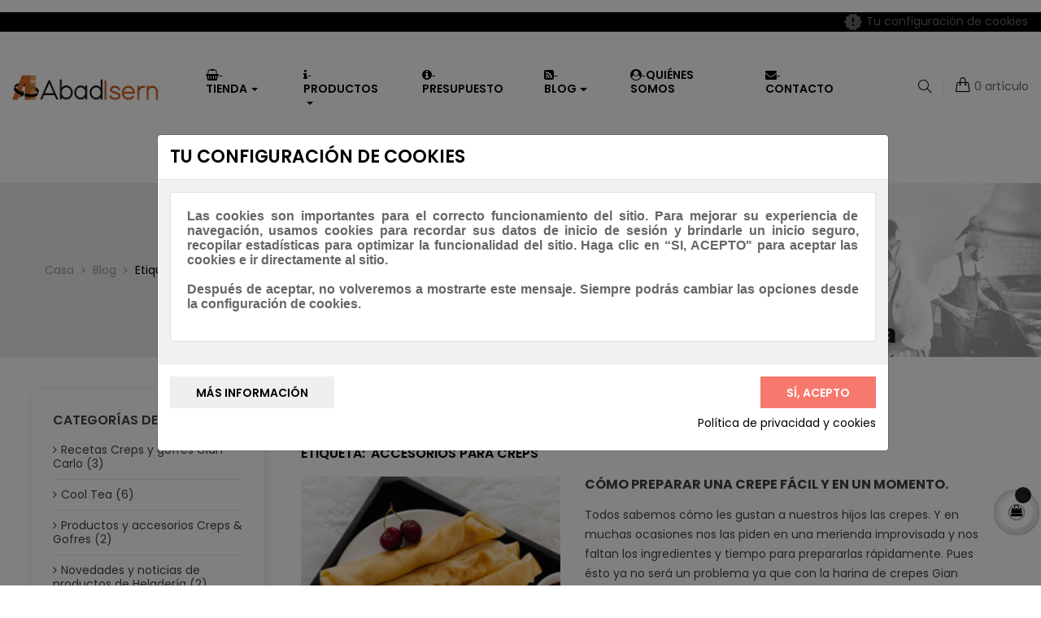

--- FILE ---
content_type: text/html; charset=utf-8
request_url: https://abadisern.com/blog/tag/accesorios+para+creps
body_size: 16509
content:
<!doctype html>
<html lang="es"  class="default" >

  <head>
    
      
  <meta charset="utf-8">


  <meta http-equiv="x-ua-compatible" content="ie=edge">



  <title>Etiqueta: &quot;accesorios+para+creps&quot;</title>
  <meta name="description" content="">
  <meta name="keywords" content="">
      
                  <link rel="alternate" href="https://abadisern.com/module/ybc_blog/blog?tag=accesorios%2Bpara%2Bcreps" hreflang="es">
        



  <meta name="viewport" content="width=device-width, initial-scale=1">



  <link rel="icon" type="image/vnd.microsoft.icon" href="/img/favicon.ico?1559041963">
  <link rel="shortcut icon" type="image/x-icon" href="/img/favicon.ico?1559041963">


  

    <link rel="stylesheet" href="https://abadisern.com/themes/leo_oreo/assets/cache/theme-4d7b0077.css" type="text/css" media="all">



    


  

  <script type="text/javascript">
        var C_P_CMS = false;
        var C_P_COOKIE_VALUE = false;
        var C_P_DEFAULT_VALUE = "1";
        var C_P_VERSION = "1.7";
        var LEO_COOKIE_THEME = "LEO_OREO_PANEL_CONFIG";
        var add_cart_error = "An error occurred while processing your request. Please try again";
        var ajaxsearch = "1";
        var buttoncompare_title_add = "Comparar";
        var buttoncompare_title_remove = "Eliminar de comparaci\u00f3n";
        var buttonwishlist_title_add = "Lista de deseos";
        var buttonwishlist_title_remove = "Sacar de la WishList";
        var cancel_rating_txt = "Cancel Rating";
        var comparator_max_item = 3;
        var compared_products = [];
        var disable_review_form_txt = "No existe un criterio para opinar de este producto o este lenguaje";
        var enable_dropdown_defaultcart = 1;
        var enable_flycart_effect = 1;
        var enable_notification = 1;
        var height_cart_item = "133";
        var isLogged = false;
        var leo_push = 0;
        var leo_search_url = "https:\/\/abadisern.com\/module\/leoproductsearch\/productsearch";
        var leo_token = "19646990392ff6fc5d7a9a6260d04397";
        var lf_is_gen_rtl = false;
        var lps_show_product_img = "1";
        var lps_show_product_price = "1";
        var lql_ajax_url = "https:\/\/abadisern.com\/module\/leoquicklogin\/leocustomer";
        var lql_is_gen_rtl = false;
        var lql_module_dir = "\/modules\/leoquicklogin\/";
        var lql_myaccount_url = "https:\/\/abadisern.com\/mi-cuenta";
        var lql_redirect = "";
        var number_cartitem_display = 3;
        var numpro_display = "100";
        var prestashop = {"cart":{"products":[],"totals":{"total":{"type":"total","label":"Total","amount":0,"value":"0,00\u00a0\u20ac"},"total_including_tax":{"type":"total","label":"Total (impuestos incl.)","amount":0,"value":"0,00\u00a0\u20ac"},"total_excluding_tax":{"type":"total","label":"Total (impuestos excl.)","amount":0,"value":"0,00\u00a0\u20ac"}},"subtotals":{"products":{"type":"products","label":"Subtotal","amount":0,"value":"0,00\u00a0\u20ac"},"discounts":null,"shipping":{"type":"shipping","label":"Transporte","amount":0,"value":"Gratis"},"tax":null},"products_count":0,"summary_string":"0 art\u00edculos","vouchers":{"allowed":1,"added":[]},"discounts":[{"id_cart_rule":"1","id_customer":"0","date_from":"2019-06-20 10:00:00","date_to":"2030-12-31 23:59:00","description":"GRATIS 1 KG DE HARINA DE CREPES POR LA COMPRA DE UNA CREPERA DOM\u00c9STICA","quantity":"999999996","quantity_per_user":"100","priority":"1","partial_use":"1","code":"","minimum_amount":"0.00","minimum_amount_tax":"0","minimum_amount_currency":"1","minimum_amount_shipping":"0","country_restriction":"0","carrier_restriction":"0","group_restriction":"0","cart_rule_restriction":"0","product_restriction":"1","shop_restriction":"0","free_shipping":"0","reduction_percent":"0.00","reduction_amount":"0.00","reduction_tax":"0","reduction_currency":"1","reduction_product":"0","reduction_exclude_special":"0","gift_product":"67","gift_product_attribute":"0","highlight":"1","active":"1","date_add":"2019-06-20 10:42:49","date_upd":"2025-01-20 18:55:07","id_lang":"1","name":"PROMOCI\u00d3N CREPERA DOM\u00c9STICA","quantity_for_user":100},{"id_cart_rule":"2","id_customer":"0","date_from":"2019-06-20 10:00:00","date_to":"2030-12-31 23:59:00","description":"GRATIS 1 KG DE HARINA DE CREPES POR LA COMPRA DE UNA CREPERA PROFESIONAL","quantity":"999999998","quantity_per_user":"100","priority":"1","partial_use":"1","code":"","minimum_amount":"0.00","minimum_amount_tax":"0","minimum_amount_currency":"1","minimum_amount_shipping":"0","country_restriction":"0","carrier_restriction":"0","group_restriction":"0","cart_rule_restriction":"0","product_restriction":"1","shop_restriction":"0","free_shipping":"0","reduction_percent":"0.00","reduction_amount":"0.00","reduction_tax":"0","reduction_currency":"1","reduction_product":"0","reduction_exclude_special":"0","gift_product":"67","gift_product_attribute":"0","highlight":"1","active":"1","date_add":"2019-06-20 10:45:35","date_upd":"2021-11-08 23:27:20","id_lang":"1","name":"PROMOCI\u00d3N CREPERA PROFESIONAL","quantity_for_user":100},{"id_cart_rule":"3","id_customer":"0","date_from":"2019-06-20 12:00:00","date_to":"2030-12-31 21:56:00","description":"","quantity":"999999998","quantity_per_user":"100","priority":"1","partial_use":"1","code":"","minimum_amount":"0.00","minimum_amount_tax":"0","minimum_amount_currency":"1","minimum_amount_shipping":"0","country_restriction":"0","carrier_restriction":"0","group_restriction":"0","cart_rule_restriction":"0","product_restriction":"1","shop_restriction":"0","free_shipping":"0","reduction_percent":"0.00","reduction_amount":"0.00","reduction_tax":"0","reduction_currency":"1","reduction_product":"0","reduction_exclude_special":"0","gift_product":"120","gift_product_attribute":"0","highlight":"1","active":"1","date_add":"2019-06-20 12:51:04","date_upd":"2022-10-06 14:53:20","id_lang":"1","name":"PROMOCI\u00d3N CAJA M\u00c1STER GOFRES","quantity_for_user":100},{"id_cart_rule":"4","id_customer":"0","date_from":"2019-06-20 13:00:00","date_to":"2030-12-31 21:57:00","description":"GRATIS 1 KG DE HARINA DE GOFRES POR LA COMPRA DE UNA GOFRERA DOM\u00c9STICA","quantity":"999999999","quantity_per_user":"100","priority":"1","partial_use":"1","code":"","minimum_amount":"0.00","minimum_amount_tax":"0","minimum_amount_currency":"1","minimum_amount_shipping":"0","country_restriction":"0","carrier_restriction":"0","group_restriction":"0","cart_rule_restriction":"0","product_restriction":"1","shop_restriction":"0","free_shipping":"0","reduction_percent":"0.00","reduction_amount":"0.00","reduction_tax":"0","reduction_currency":"1","reduction_product":"0","reduction_exclude_special":"0","gift_product":"47","gift_product_attribute":"0","highlight":"1","active":"1","date_add":"2019-06-20 13:41:31","date_upd":"2021-02-16 16:06:32","id_lang":"1","name":"PROMOCI\u00d3N GOFRERA DOM\u00c9STICA","quantity_for_user":100},{"id_cart_rule":"5","id_customer":"0","date_from":"2019-06-20 13:00:00","date_to":"2030-12-31 23:57:00","description":"GRATIS 1 KG DE HARINA DE GOFRES POR LA COMPRA DE UNA GOFRERA DOM\u00c9STICA","quantity":"999999998","quantity_per_user":"100","priority":"1","partial_use":"1","code":"","minimum_amount":"0.00","minimum_amount_tax":"0","minimum_amount_currency":"1","minimum_amount_shipping":"0","country_restriction":"0","carrier_restriction":"0","group_restriction":"0","cart_rule_restriction":"0","product_restriction":"1","shop_restriction":"0","free_shipping":"0","reduction_percent":"0.00","reduction_amount":"0.00","reduction_tax":"0","reduction_currency":"1","reduction_product":"0","reduction_exclude_special":"0","gift_product":"47","gift_product_attribute":"0","highlight":"1","active":"1","date_add":"2019-06-20 13:43:04","date_upd":"2021-11-19 19:06:34","id_lang":"1","name":"PROMOCI\u00d3N GOFRERA PROFESIONAL","quantity_for_user":100}],"minimalPurchase":0,"minimalPurchaseRequired":""},"currency":{"name":"euro","iso_code":"EUR","iso_code_num":"978","sign":"\u20ac"},"customer":{"lastname":null,"firstname":null,"email":null,"birthday":null,"newsletter":null,"newsletter_date_add":null,"optin":null,"website":null,"company":null,"siret":null,"ape":null,"is_logged":false,"gender":{"type":null,"name":null},"addresses":[]},"language":{"name":"Espa\u00f1ol (Spanish)","iso_code":"es","locale":"es-ES","language_code":"es","is_rtl":"0","date_format_lite":"d\/m\/Y","date_format_full":"d\/m\/Y H:i:s","id":1},"page":{"title":"","canonical":null,"meta":{"title":"Distribucions Abad Isern","description":"","keywords":"","robots":"index"},"page_name":"module-ybc_blog-blog","body_classes":{"lang-es":true,"lang-rtl":false,"country-ES":true,"currency-EUR":true,"layout-full-width":true,"page-":true,"tax-display-enabled":true},"admin_notifications":[]},"shop":{"name":"Distribucions Abad Isern","logo":"\/img\/distribucions-abad-isern-logo-1558785517.jpg","stores_icon":"\/img\/logo_stores.png","favicon":"\/img\/favicon.ico"},"urls":{"base_url":"https:\/\/abadisern.com\/","current_url":"https:\/\/abadisern.com\/blog\/tag\/accesorios+para+creps","shop_domain_url":"https:\/\/abadisern.com","img_ps_url":"https:\/\/abadisern.com\/img\/","img_cat_url":"https:\/\/abadisern.com\/img\/c\/","img_lang_url":"https:\/\/abadisern.com\/img\/l\/","img_prod_url":"https:\/\/abadisern.com\/img\/p\/","img_manu_url":"https:\/\/abadisern.com\/img\/m\/","img_sup_url":"https:\/\/abadisern.com\/img\/su\/","img_ship_url":"https:\/\/abadisern.com\/img\/s\/","img_store_url":"https:\/\/abadisern.com\/img\/st\/","img_col_url":"https:\/\/abadisern.com\/img\/co\/","img_url":"https:\/\/abadisern.com\/themes\/leo_oreo\/assets\/img\/","css_url":"https:\/\/abadisern.com\/themes\/leo_oreo\/assets\/css\/","js_url":"https:\/\/abadisern.com\/themes\/leo_oreo\/assets\/js\/","pic_url":"https:\/\/abadisern.com\/upload\/","pages":{"address":"https:\/\/abadisern.com\/direccion","addresses":"https:\/\/abadisern.com\/direcciones","authentication":"https:\/\/abadisern.com\/iniciar-sesion","cart":"https:\/\/abadisern.com\/carrito","category":"https:\/\/abadisern.com\/index.php?controller=category","cms":"https:\/\/abadisern.com\/index.php?controller=cms","contact":"https:\/\/abadisern.com\/contactenos","discount":"https:\/\/abadisern.com\/descuento","guest_tracking":"https:\/\/abadisern.com\/seguimiento-pedido-invitado","history":"https:\/\/abadisern.com\/historial-compra","identity":"https:\/\/abadisern.com\/datos-personales","index":"https:\/\/abadisern.com\/","my_account":"https:\/\/abadisern.com\/mi-cuenta","order_confirmation":"https:\/\/abadisern.com\/confirmacion-pedido","order_detail":"https:\/\/abadisern.com\/index.php?controller=order-detail","order_follow":"https:\/\/abadisern.com\/seguimiento-pedido","order":"https:\/\/abadisern.com\/pedido","order_return":"https:\/\/abadisern.com\/index.php?controller=order-return","order_slip":"https:\/\/abadisern.com\/facturas-abono","pagenotfound":"https:\/\/abadisern.com\/pagina-no-encontrada","password":"https:\/\/abadisern.com\/recuperar-contrase\u00f1a","pdf_invoice":"https:\/\/abadisern.com\/index.php?controller=pdf-invoice","pdf_order_return":"https:\/\/abadisern.com\/index.php?controller=pdf-order-return","pdf_order_slip":"https:\/\/abadisern.com\/index.php?controller=pdf-order-slip","prices_drop":"https:\/\/abadisern.com\/productos-rebajados","product":"https:\/\/abadisern.com\/index.php?controller=product","search":"https:\/\/abadisern.com\/busqueda","sitemap":"https:\/\/abadisern.com\/mapa del sitio","stores":"https:\/\/abadisern.com\/tiendas","supplier":"https:\/\/abadisern.com\/proveedor","register":"https:\/\/abadisern.com\/iniciar-sesion?create_account=1","order_login":"https:\/\/abadisern.com\/pedido?login=1"},"alternative_langs":{"es":"https:\/\/abadisern.com\/module\/ybc_blog\/blog?tag=accesorios%2Bpara%2Bcreps"},"theme_assets":"\/themes\/leo_oreo\/assets\/","actions":{"logout":"https:\/\/abadisern.com\/?mylogout="},"no_picture_image":{"bySize":{"small_default":{"url":"https:\/\/abadisern.com\/img\/p\/es-default-small_default.jpg","width":80,"height":85},"cart_default":{"url":"https:\/\/abadisern.com\/img\/p\/es-default-cart_default.jpg","width":100,"height":107},"home_default":{"url":"https:\/\/abadisern.com\/img\/p\/es-default-home_default.jpg","width":480,"height":512},"medium_default":{"url":"https:\/\/abadisern.com\/img\/p\/es-default-medium_default.jpg","width":800,"height":853},"large_default":{"url":"https:\/\/abadisern.com\/img\/p\/es-default-large_default.jpg","width":1000,"height":1067}},"small":{"url":"https:\/\/abadisern.com\/img\/p\/es-default-small_default.jpg","width":80,"height":85},"medium":{"url":"https:\/\/abadisern.com\/img\/p\/es-default-home_default.jpg","width":480,"height":512},"large":{"url":"https:\/\/abadisern.com\/img\/p\/es-default-large_default.jpg","width":1000,"height":1067},"legend":""}},"configuration":{"display_taxes_label":true,"is_catalog":false,"show_prices":true,"opt_in":{"partner":false},"quantity_discount":{"type":"discount","label":"Descuento"},"voucher_enabled":1,"return_enabled":1},"field_required":[],"breadcrumb":{"links":[{"title":"Tienda","url":"https:\/\/abadisern.com\/"}],"count":1},"link":{"protocol_link":"https:\/\/","protocol_content":"https:\/\/"},"time":1769383790,"static_token":"19646990392ff6fc5d7a9a6260d04397","token":"26175dd0b0f064afbb078c9e96289f19"};
        var productcompare_add = "El producto ha sido a\u00f1adido a la lista de comparaci\u00f3n";
        var productcompare_add_error = "An error occurred while adding. Please try again";
        var productcompare_max_item = "No se puede agregar m\u00e1s de 3 producto a la comparaci\u00f3n de productos";
        var productcompare_remove = "El producto se ha eliminado correctamente de la lista de comparaci\u00f3n";
        var productcompare_remove_error = "An error occurred while removing. Please try again";
        var productcompare_url = "https:\/\/abadisern.com\/module\/leofeature\/productscompare";
        var productcompare_viewlistcompare = "Ver la lista de comparaci\u00f3n";
        var psemailsubscription_subscription = "https:\/\/abadisern.com\/module\/ps_emailsubscription\/subscription";
        var psr_icon_color = "#F19D76";
        var review_error = "An error occurred while processing your request. Please try again";
        var show_popup = 0;
        var txt_not_found = "No products found";
        var type_dropdown_defaultcart = "dropdown";
        var type_flycart_effect = "fade";
        var width_cart_item = "255";
        var wishlist_add = "El producto ha sido a\u00f1adido a su lista de deseos";
        var wishlist_cancel_txt = "Cancelar";
        var wishlist_confirm_del_txt = "Eliminar el elemento seleccionado?";
        var wishlist_del_default_txt = "No se puede eliminar por defecto deseos";
        var wishlist_email_txt = "Email";
        var wishlist_loggin_required = "Tienes que iniciar sesi\u00f3n para poder gestionar su lista de deseos";
        var wishlist_ok_txt = "De acuerdo";
        var wishlist_quantity_required = "Debe introducir una cantidad";
        var wishlist_remove = "El producto se retir\u00f3 con \u00e9xito de su Lista de deseos";
        var wishlist_reset_txt = "Reiniciar";
        var wishlist_send_txt = "Enviar";
        var wishlist_send_wishlist_txt = "Enviar lista de deseos";
        var wishlist_url = "https:\/\/abadisern.com\/module\/leofeature\/mywishlist";
        var wishlist_viewwishlist = "Ver su lista de deseos";
      </script>
<script type="text/javascript">
	var choosefile_text = "Elija el archivo";
	var turnoff_popup_text = "No mostrar este popup de nuevo";
	
	var size_item_quickview = 113;
	var style_scroll_quickview = 'vertical';
	
	var size_item_page = 113;
	var style_scroll_page = 'horizontal';
	
	var size_item_quickview_attr = 113;	
	var style_scroll_quickview_attr = 'vertical';
	
	var size_item_popup = 113;
	var style_scroll_popup = 'vertical';
</script>


  <script type="text/javascript">
	
	var FancyboxI18nClose = "Cerca";
	var FancyboxI18nNext = "Siguiente";
	var FancyboxI18nPrev = "Anterior";
	var current_link = "http://abadisern.com/";		
	var currentURL = window.location;
	currentURL = String(currentURL);
	currentURL = currentURL.replace("https://","").replace("http://","").replace("www.","").replace( /#\w*/, "" );
	current_link = current_link.replace("https://","").replace("http://","").replace("www.","");
	var text_warning_select_txt = "Por favor seleccione uno de quitar?";
	var text_confirm_remove_txt = "¿Seguro para eliminar fila de pie?";
	var close_bt_txt = "Cerca";
	var list_menu = [];
	var list_menu_tmp = {};
	var list_tab = [];
	var isHomeMenu = 0;
	
</script><script>
    // <![CDATA[
        // ]]>
</script>
<link href="//netdna.bootstrapcdn.com/font-awesome/4.7.0/css/font-awesome.min.css" rel="stylesheet" type="text/css"/><!-- @file modules\appagebuilder\views\templates\hook\header -->

<script>
    /**
     * List functions will run when document.ready()
     */
    var ap_list_functions = [];
    /**
     * List functions will run when window.load()
     */
    var ap_list_functions_loaded = [];

    /**
     * List functions will run when document.ready() for theme
     */
    
    var products_list_functions = [];
</script>


<script type='text/javascript'>
    var leoOption = {
        category_qty:0,
        product_list_image:0,
        product_one_img:1,
        productCdown: 1,
        productColor: 0,
        homeWidth: 480,
        homeheight: 512,
	}

    ap_list_functions.push(function(){
        if (typeof $.LeoCustomAjax !== "undefined" && $.isFunction($.LeoCustomAjax)) {
            var leoCustomAjax = new $.LeoCustomAjax();
            leoCustomAjax.processAjax();
        }
    });
</script>
   
<script type="text/javascript">
var unlike_text ="No como esta entrada de blog";
var like_text ="Gusta esta entrada de blog";
var baseAdminDir ='//';
var ybc_blog_product_category ='0';
var ybc_blog_polls_g_recaptcha = false;
</script>
<link href="https://abadisern.com/blog/tag/accesorios+para+creps" rel="canonical" />
    <style>.ybc-blog-post-footer .read_more:hover,
.blog-managament-information button[type="submit"]:hover,
.ybc-blog-tag-a:hover,
#form_blog .btn.edit_view_post:hover,
.form_reply_comment input[type="submit"]:hover,
.form_reply input.btn.btn-primary.btn-default[name="addReplyComment"]:hover,
.form-polls-body button[name="polls_cancel"]:hover,
.form-polls-body button:hover
{
    background:#E39D60;
    border-color:#E39D60;
}
.ybc-blog-like-span.active, .be-tag-block .be-tags a, .be-tag-block .be-tags,
.ybc-blog-related-posts-meta-categories > a,
.view_post,
.comment-content h4.comment_name span,
.ybc_block_categories .active > a,
.comment-content .post_title span a,
.blog-managament-information .help-block a,
.ybc-blog-comment-info .post-author .ybc_title_block {
  color:#D66C29;
}
.ybc-block-comment-reply:hover,
.ybc_title_block:hover,
.read_more:hover,
.form_reply input.btn.btn-primary.btn-default[name="addReplyComment"] + .btn.btn-default:hover,
.comment-content .post_title span a:hover,
.list_category_item .sub_category li a:hover,
.ybc_block_categories .active > a:hover,
.ybc-blog-comment-info .post-author .ybc_title_block:hover,
.blog-managament-information .help-block a:hover,
#form_blog a.ybc_button_backtolist:hover{
    color: #E39D60;
}
.ybc-blog-thumbnail-list.carousel .ybc-blog-thumbnail-item.slick-current:before,
.ybc-blog-slider.carousel .slick-dots .slick-active button{
    border-color: #D66C29;
}
.ybc-blog-form-comment .blog-submit .button,
.blog-managament-information button[type="submit"],
.ybc-blog-slider.carousel .slick-dots .slick-active button,
.blog_view_all, .view_all_link,
.blog_view_all_button a,
.form-polls-body button,
.form_reply input.btn.btn-primary.btn-default[name="addReplyComment"],
.add_new_post_blog a,
#form_blog button[type="submit"],
#form_blog .btn.edit_view_post,
.form_reply_comment input[type="submit"],
.ets_blog_loading .squaresWaveG
{
  background:#D66C29; 
}

.ybc-blog-form-comment .blog-submit .button:hover,
.blog_view_all:hover, .view_all_link:hover,
.blog_view_all_button a:hover,
.add_new_post_blog a:hover,
#form_blog button[type='submit']:hover
{
  background:#E39D60; 
}
.ybc_blog_ltr_mode a:hover, 
.ybc-blog-wrapper-detail a:hover,
.ybc-blog-like-span:hover, 
.blog-main-page a:hover,
.ybc_button_backtolist:hover,
.ybc-block-comment-report:hover{
    color: #E39D60;
}
.nivo-caption {
     background:#D66C29; 
     opacity:0.6;
}

.form-polls-body button,
.form_reply_comment input[type="submit"]{
    border: 1px solid #D66C29;
}

@keyframes bounce_squaresWaveG {
    0% {
        background-color: #D66C29;
    }

    100% {
        background-color: rgb(255, 255, 255);
    }
}

@-o-keyframes bounce_squaresWaveG {
    0% {
        background-color: #D66C29;
    }

    100% {
        background-color: rgb(255, 255, 255);
    }
}

@-ms-keyframes bounce_squaresWaveG {
    0% {
        background-color: #D66C29;
    }

    100% {
        background-color: rgb(255, 255, 255);
    }
}

@-webkit-keyframes bounce_squaresWaveG {
    0% {
        background-color: #D66C29;
    }

    100% {
        background-color: rgb(255, 255, 255);
    }
}

@-moz-keyframes bounce_squaresWaveG {
    0% {
        background-color: #D66C29;
    }

    100% {
        background-color: rgb(255, 255, 255);
    }
}</style>
 




    
  </head>

  <body id="ybc_blog_page" class="lang-es country-es ybc-blog fullwidth">

    
      
    

    <main id="page">
      
              
      <header id="header">
        <div class="header-container">
          
            
  <div class="header-banner">
            <div class="inner"></div>
      </div>



  <nav class="header-nav">
    <div class="topnav">
              <div class="inner"></div>
          </div>
    <div class="bottomnav">
              <div class="inner"><style>
    #cookie-link {
        margin: .9375rem 1rem 0;
        text-align: right;
        white-space: nowrap;
    }
</style>

<div id="cookie-link">
    <a style="cursor:pointer" onclick="cookieGdpr.displayModalAdvanced(false); return false;" title="Tu configuración de cookies" rel="nofollow">
        <i class="material-icons new_releases">new_releases</i>
        <span class="hidden-sm-down">Tu configuración de cookies</span>
    </a>
</div>
</div>
          </div>
  </nav>



  <div class="header-top">
          <div class="inner"><!-- @file modules\appagebuilder\views\templates\hook\ApRow -->
<div class="wrapper"      >
	 <div class="container-full">
    <div        class="row headertop-flex ApRow  has-bg bg-boxed"
	        data-bg=" no-repeat"                style="background: no-repeat;"        >
                                            <!-- @file modules\appagebuilder\views\templates\hook\ApColumn -->
<div    class="col-xl-2 col-lg-2-4 col-md-12 col-sm-12 col-xs-12 col-sp-12  ApColumn "
	    >
                    <!-- @file modules\appagebuilder\views\templates\hook\ApGenCode -->

	<div class="header_logo text-lg-left text-xs-center"><a href="https://abadisern.com/"><img class="logo img-fluid" src="/img/distribucions-abad-isern-logo-1558785517.jpg" alt="Distribucions Abad Isern"></a></div>

    </div><!-- @file modules\appagebuilder\views\templates\hook\ApColumn -->
<div    class="col-xl-8 col-lg-7-2 col-md-4 col-sm-4 col-xs-4 col-sp-5 center-headertop ApColumn "
	    >
                    <!-- @file modules\appagebuilder\views\templates\hook\ApSlideShow -->
<div id="memgamenu-form_4468461004029763" class="ApMegamenu">
				<nav data-megamenu-id="4468461004029763" class="leo-megamenu cavas_menu navbar navbar-default enable-canvas " role="navigation">
			<!-- Brand and toggle get grouped for better mobile display -->
			<div class="navbar-header">
				<button type="button" class="navbar-toggler hidden-lg-up" data-toggle="collapse" data-target=".megamenu-off-canvas-4468461004029763">
					<span class="sr-only">Navegación de palanca</span>
					&#9776;
					<!--
					<span class="icon-bar"></span>
					<span class="icon-bar"></span>
					<span class="icon-bar"></span>
					-->
				</button>
			</div>
			<!-- Collect the nav links, forms, and other content for toggling -->
						<div class="leo-top-menu collapse navbar-toggleable-md megamenu-off-canvas megamenu-off-canvas-4468461004029763"><ul class="nav navbar-nav megamenu horizontal"><li class="nav-item parent dropdown    " ><a class="nav-link dropdown-toggle has-category" data-toggle="dropdown" href="https://abadisern.com/tienda/" target="_self"><span class="hasicon menu-icon-class"><i class="fa fa-shopping-basket">-</i><span class="menu-title">Tienda</span></span></a><b class="caret"></b><div class="dropdown-menu level1"  ><div class="dropdown-menu-inner"><div class="row"><div class="col-sm-12 mega-col" data-colwidth="12" data-type="menu" ><div class="inner"><ul><li class="nav-item   " ><a class="nav-link" href="https://abadisern.com/cool-tea-tienda/" target="_self"><span class="hasicon menu-icon-class"><i class="fa fa-shopping-basket"></i><span class="menu-title">COOL TEA</span></span></a></li><li class="nav-item   mega-group" ><a class="nav-link" href="https://abadisern.com/creps-gofres/" target="_self"><span class="hasicon menu-icon-class"><i class="fa fa-circle"></i><span class="menu-title">CREPS & GOFRES</span></span></a></li><li class="nav-item   " ><a class="nav-link" href="https://abadisern.com/helados/" target="_self"><span class="hasicon menu-icon-class"><i class="fa fa-circle"></i><span class="menu-title">HELADOS</span></span></a></li><li class="nav-item   " ><a class="nav-link" href="https://abadisern.com/pulpa-tropical/" target="_self"><span class="hasicon menu-icon-class"><i class="fa fa-circle"></i><span class="menu-title">PULPA TROPICAL</span></span></a></li><li class="nav-item   " ><a class="nav-link" href="https://abadisern.com/maquinaria/" target="_self"><span class="hasicon menu-icon-class"><i class="fa fa-circle"></i><span class="menu-title">MAQUINARIA</span></span></a></li><li class="nav-item   " ><a class="nav-link" href="https://abadisern.com/mobiliario/" target="_self"><span class="hasicon menu-icon-class"><i class="fa fa-circle"></i><span class="menu-title">MOBILIARIO</span></span></a></li><li class="nav-item   " ><a class="nav-link" href="https://abadisern.com/accesorios/" target="_self"><span class="hasicon menu-icon-class"><i class="fa fa-circle"></i><span class="menu-title">ACCESORIOS</span></span></a></li><li class="nav-item   " ><a class="nav-link" href="https://abadisern.com/outlet-ocasion/" target="_self"><span class="hasicon menu-icon-class"><i class="fa fa-tag"></i><span class="menu-title">OUTLET - OCASIÓN</span></span></a></li></ul></div></div></div></div></div></li><li class="nav-item parent dropdown    " ><a class="nav-link dropdown-toggle has-category" data-toggle="dropdown" href="https://abadisern.com/productos-servicios" target="_self"><span class="hasicon menu-icon-class"><i class="fa fa-info">-</i><span class="menu-title">Productos</span></span></a><b class="caret"></b><div class="dropdown-menu level1"  ><div class="dropdown-menu-inner"><div class="row"><div class="col-sm-12 mega-col" data-colwidth="12" data-type="menu" ><div class="inner"><ul><li class="nav-item   " ><a class="nav-link" href="https://cooltea.es/" target="_blank"><span class="menu-title">Cool Tea</span></a></li><li class="nav-item   " ><a class="nav-link" href="https://abadisern.com/creps-y-gofres-productos" target="_self"><span class="menu-title">Creps y Gofres</span></a></li><li class="nav-item   " ><a class="nav-link" href="https://abadisern.com/heladeria-productos" target="_self"><span class="menu-title">Heladería</span></a></li><li class="nav-item   " ><a class="nav-link" href="https://abadisern.com/mobiliario-productos" target="_self"><span class="menu-title">Mobiliario</span></a></li><li class="nav-item   " ><a class="nav-link" href="https://abadisern.com/maquinaria-productos" target="_self"><span class="menu-title">Maquinaria</span></a></li><li class="nav-item   " ><a class="nav-link" href="https://abadisern.com/accesorios-productos" target="_self"><span class="menu-title">Accessorios</span></a></li></ul></div></div></div></div></div></li><li class="nav-item   " ><a href="https://abadisern.com/presupuesto" target="_self" class="nav-link has-category"><span class="hasicon menu-icon-class"><i class="fa fa-info-circle">-</i><span class="menu-title">Presupuesto</span></span></a></li><li class="nav-item  parent dropdown aligned-fullwidth  " ><a href="https://abadisern.com/blog" class="nav-link dropdown-toggle has-category" data-toggle="dropdown" target="_self"><span class="hasicon menu-icon-class"><i class="fa fa-rss-square">-</i><span class="menu-title">Blog</span></span></a><b class="caret"></b></li><li class="nav-item   " ><a href="https://abadisern.com/quienes-somos" target="_self" class="nav-link has-category"><span class="hasicon menu-icon-class"><i class="fa fa-user-circle">-</i><span class="menu-title">Quiénes Somos</span></span></a></li><li class="nav-item   " ><a href="https://abadisern.com/contactenos" target="_self" class="nav-link has-category"><span class="hasicon menu-icon-class"><i class="fa fa-envelope">-</i><span class="menu-title">Contacto</span></span></a></li></ul></div>
	</nav>
	<script type="text/javascript">
	// <![CDATA[				
			// var type="horizontal";
			// checkActiveLink();
			// checkTarget();
			list_menu_tmp.id = 4468461004029763;
			list_menu_tmp.type = 'horizontal';
	// ]]>
	
									
				// offCanvas();
				// var show_cavas = 1;
				// console.log('testaaa');
				// console.log(show_cavas);
				list_menu_tmp.show_cavas =1;
			
		
				
		list_menu_tmp.list_tab = list_tab;
		list_menu.push(list_menu_tmp);
		list_menu_tmp = {};	
		list_tab = {};
		
	</script>
	</div>

    </div><!-- @file modules\appagebuilder\views\templates\hook\ApColumn -->
<div    class="col-xl-2 col-lg-2-4 col-md-8 col-sm-8 col-xs-8 col-sp-7 right-headertop ApColumn "
	    >
                    <!-- @file modules\appagebuilder\views\templates\hook\ApQuicklogin.tpl -->
<div class="ApQuicklogin">
	</div>
<!-- @file modules\appagebuilder\views\templates\hook\ApModule -->
<!-- Block search module TOP -->
<div id="search_widget" class="search-widget dropdown js-dropdown popup-over" data-search-controller-url="//abadisern.com/busqueda">
	<a href="javascript:void(0)" data-toggle="dropdown" class="popup-title" title="Busque en nuestro catálogo">
	    <i class="icons icon-magnifier btn-search"></i>
	</a>
	<form method="get" action="//abadisern.com/busqueda" class="popup-content dropdown-menu block-search">
		<input type="hidden" name="controller" value="search">
		<input type="text" name="s" value="" placeholder="Busque en nuestro catálogo">
		<button type="submit">
			<i class="icons icon-magnifier"></i>
		</button>
	</form>
</div>
<!-- /Block search module TOP -->
<!-- @file modules\appagebuilder\views\templates\hook\ApModule -->
<div id="cart-block">
  <div class="blockcart cart-preview inactive" data-refresh-url="//abadisern.com/module/ps_shoppingcart/ajax">
    <div class="header">
              <i class="icon-handbag shopping-cart"></i>
        <span class="cart-products-item">0 artículo</span>
        <span class="cart-products-count">0</span>
          </div>
  </div>
</div>

    </div>            </div>
</div>
</div>
            <a class="whatsappchat-anchor" target="_blank" href="https://web.whatsapp.com/send?l=es&amp;phone=34655867124">        <div class="whatsapp whatsapp_1 whatsapp-top center"
            >
            <span style="background-color: #25d366">
                <i class="whatsapp-icon" ></i>
                Asesoramiento Whatsapp            </span>
        </div>
    </a>    </div>
          </div>
  
          
        </div>
      </header>
      
        
<aside id="notifications">
  <div class="container">
    
    
    
      </div>
</aside>
      
      <section id="wrapper">
      
          <nav data-depth="3" class="breadcrumb">
      <div class="category-cover hidden-sm-down">
      <img src="https://abadisern.com/themes/leo_oreo/assets/img/bg-breadcrumb.jpg" class="img-fluid" alt="Breadcrumb image">
    </div>
    <div class="container">
     
    <ol itemscope itemtype="http://schema.org/BreadcrumbList">
      
            
        <li itemprop="itemListElement" itemscope itemtype="http://schema.org/ListItem">
          <a itemprop="item" href="https://abadisern.com/">
            <span itemprop="name">Casa</span>
          </a>
          <meta itemprop="position" content="1">
        </li>
      
            
        <li itemprop="itemListElement" itemscope itemtype="http://schema.org/ListItem">
          <a itemprop="item" href="https://abadisern.com/blog">
            <span itemprop="name">Blog</span>
          </a>
          <meta itemprop="position" content="2">
        </li>
      
            
        <li itemprop="itemListElement" itemscope itemtype="http://schema.org/ListItem">
          <a itemprop="item" href="https://abadisern.com/blog/tag/accesorios+para+creps">
            <span itemprop="name">Etiqueta de blog: accesorios+para+creps</span>
          </a>
          <meta itemprop="position" content="3">
        </li>
      
            
    </ol>
  </div>
</nav>
      
            
              <div class="container">
                <div class="row">
            

            
    
                    <div id="left-column" class="col-xs-12 col-sm-4 col-md-3">
              <div class="ybc-navigation-blog">Blog Navegación</div>
<div class="ybc-navigation-blog-content">
            <div class="block ybc_block_categories ybc_blog_ltr_mode">
        <h4 class="title_blog title_block">Categorías de blogs</h4>    
        <div class="content_block block_content">
                <ul class="tree">
                        			        				<li class="category_2 ">
	<a href="https://abadisern.com/blog/categoria/recetas-creps-y-gofres-gian-carlo.html">Recetas Creps y gofres Gian Carlo&nbsp;(3)</a>
	</li>        			        		        			        				<li class="category_3 ">
	<a href="https://abadisern.com/blog/categoria/cool-tea-noticias.html">Cool Tea&nbsp;(6)</a>
	</li>        			        		        			        				<li class="category_4 ">
	<a href="https://abadisern.com/blog/categoria/productos-y-accesorios-creps-gofres-abadisern.html">Productos y accesorios Creps &amp; Gofres&nbsp;(2)</a>
	</li>        			        		        			        				<li class="category_5 ">
	<a href="https://abadisern.com/blog/categoria/heladerias-abadisern.html">Novedades y noticias de productos de Heladería&nbsp;(2)</a>
	</li>        			        		        			        				<li class="category_6 ">
	<a href="https://abadisern.com/blog/categoria/maquinaria-abadisern.html">Novedades y noticias de maquinaria y hostelería&nbsp;(1)</a>
	</li>        			        		        			        				<li class="category_7 last ">
	<a href="https://abadisern.com/blog/categoria/novedades-y-noticias-abad-isern.html">Novedades y Noticias de nuestra empresa&nbsp;(4)</a>
	</li>        			        		            </ul>
                <div class="blog_view_all_button">
                <a class="blog_view_all" href="https://abadisern.com/blog/categorias">Ver todo</a>
            </div>
        </div>    
    </div>
    
    <div class="block ybc_block_search ybc_blog_ltr_mode">
    <h4 class="title_blog title_block">Buscar en blog</h4>
    <div class="content_block block_content">
        <form action="https://abadisern.com/blog" method="post">
            <input class="form-control" type="text" name="blog_search" placeholder="Escriba palabras clave ..." value="" />
            <input class="button" type="submit" value="Buscar" />
            <span class="icon_search"></span>
        </form>
    </div>
</div>

        <div class="block ybc_block_latest ybc_blog_ltr_mode page_blog  ybc_block_slider">
        <h4 class="title_blog title_block">Últimas entradas del blog</h4>
                <div class="block_content">
            <ul class="owl-rtl owl-carousel">
                                    <li > 
                                                    <a class="ybc_item_img" href="https://abadisern.com/blog/post/calefaccion-para-terrazas-estufas-a-gas-abadiserncom.html">
                                <img src="/modules/ybc_blog/views/img/post/thumb/TERRAZA-ESTUFA.jpg" alt="CALEFACCIÓN PARA TERRAZAS | ESTUFAS A GAS | ABADISERN.COM" title="CALEFACCIÓN PARA TERRAZAS | ESTUFAS A GAS | ABADISERN.COM" />
                            </a>
                                                <div class="ybc-blog-latest-post-content">
                            <a class="ybc_title_block" href="https://abadisern.com/blog/post/calefaccion-para-terrazas-estufas-a-gas-abadiserncom.html">CALEFACCIÓN PARA TERRAZAS | ESTUFAS A GAS | ABADISERN.COM</a>
                            <div class="ybc-blog-sidear-post-meta">
                                                                    <div class="ybc-blog-categories">
                                                                                                        
                                        <div class="be-categories">
                                            <span class="be-label">Publicado en: </span>
                                                                                                                                    
                                                <a href="https://abadisern.com/blog/categoria/maquinaria-abadisern.html">Novedades y noticias de maquinaria y hostelería</a><span class="comma">, </span>                                                                                                                                    
                                                <a href="https://abadisern.com/blog/categoria/novedades-y-noticias-abad-isern.html">Novedades y Noticias de nuestra empresa</a>                                                                                    </div>
                                    </div>
                                                                <span class="post-date">10/09/2021</span>
                            </div>
                             
                                                      
                                                                    <div class="blog_description"><p>
                                                                                    Cada vez más incluso en invierno, nos gusta disfrutar de las terrazas.  Transforma tu terraza en un lugar cálido y...
                                        </p>
                                    </div>
                                                                                        <a class="read_more" href="https://abadisern.com/blog/post/calefaccion-para-terrazas-estufas-a-gas-abadiserncom.html">Lee mas</a>
                            
                            
                        </div>
                    </li>
                                    <li > 
                                                    <a class="ybc_item_img" href="https://abadisern.com/blog/post/helados-eco-veganos-runakay-abadiserncom.html">
                                <img src="/modules/ybc_blog/views/img/post/thumb/7494ca0ede-helados-mini.png" alt="HELADOS ECO VEGANOS | RUNAKAY | ABADISERN.COM" title="HELADOS ECO VEGANOS | RUNAKAY | ABADISERN.COM" />
                            </a>
                                                <div class="ybc-blog-latest-post-content">
                            <a class="ybc_title_block" href="https://abadisern.com/blog/post/helados-eco-veganos-runakay-abadiserncom.html">HELADOS ECO VEGANOS | RUNAKAY | ABADISERN.COM</a>
                            <div class="ybc-blog-sidear-post-meta">
                                                                    <div class="ybc-blog-categories">
                                                                                                        
                                        <div class="be-categories">
                                            <span class="be-label">Publicado en: </span>
                                                                                                                                    
                                                <a href="https://abadisern.com/blog/categoria/heladerias-abadisern.html">Novedades y noticias de productos de Heladería</a><span class="comma">, </span>                                                                                                                                    
                                                <a href="https://abadisern.com/blog/categoria/novedades-y-noticias-abad-isern.html">Novedades y Noticias de nuestra empresa</a>                                                                                    </div>
                                    </div>
                                                                <span class="post-date">19/03/2021</span>
                            </div>
                             
                                                      
                                                                    <div class="blog_description"><p>
                                                                                    Helados ecológicos artesanos con ingredientes de origen natural y materias primeras de alta calidad.
                                        </p>
                                    </div>
                                                                                        <a class="read_more" href="https://abadisern.com/blog/post/helados-eco-veganos-runakay-abadiserncom.html">Lee mas</a>
                            
                            
                        </div>
                    </li>
                                    <li > 
                                                    <a class="ybc_item_img" href="https://abadisern.com/blog/post/batidos-eco-veganos-runakay-abadiserncom.html">
                                <img src="/modules/ybc_blog/views/img/post/thumb/BATIDOS_ECO_VEGANOS_MINI_RUNAKAY.png" alt="BATIDOS ECO VEGANOS RUNAKAY | ABADISERN.COM" title="BATIDOS ECO VEGANOS RUNAKAY | ABADISERN.COM" />
                            </a>
                                                <div class="ybc-blog-latest-post-content">
                            <a class="ybc_title_block" href="https://abadisern.com/blog/post/batidos-eco-veganos-runakay-abadiserncom.html">BATIDOS ECO VEGANOS RUNAKAY | ABADISERN.COM</a>
                            <div class="ybc-blog-sidear-post-meta">
                                                                    <div class="ybc-blog-categories">
                                                                                                        
                                        <div class="be-categories">
                                            <span class="be-label">Publicado en: </span>
                                                                                                                                    
                                                <a href="https://abadisern.com/blog/categoria/heladerias-abadisern.html">Novedades y noticias de productos de Heladería</a><span class="comma">, </span>                                                                                                                                    
                                                <a href="https://abadisern.com/blog/categoria/novedades-y-noticias-abad-isern.html">Novedades y Noticias de nuestra empresa</a>                                                                                    </div>
                                    </div>
                                                                <span class="post-date">19/03/2021</span>
                            </div>
                             
                                                      
                                                                    <div class="blog_description"><p>
                                                                                    
&quot; Ojalá existiera un desayuno completo
y equilibrado elaborado con leche vegetal,
superalimentos y frutas..., Así...
                                        </p>
                                    </div>
                                                                                        <a class="read_more" href="https://abadisern.com/blog/post/batidos-eco-veganos-runakay-abadiserncom.html">Lee mas</a>
                            
                            
                        </div>
                    </li>
                                    <li > 
                                                    <a class="ybc_item_img" href="https://abadisern.com/blog/post/te-chai-descubre-su-origen-y-sus-principales-caracteristicas-coolteaes-abadiserncom.html">
                                <img src="/modules/ybc_blog/views/img/post/thumb/TE-CHAI-MINI.png" alt="Té Chai. Descubre su origen y sus principales características | cooltea.es | abadisern.com" title="Té Chai. Descubre su origen y sus principales características | cooltea.es | abadisern.com" />
                            </a>
                                                <div class="ybc-blog-latest-post-content">
                            <a class="ybc_title_block" href="https://abadisern.com/blog/post/te-chai-descubre-su-origen-y-sus-principales-caracteristicas-coolteaes-abadiserncom.html">Té Chai. Descubre su origen y sus principales características | cooltea.es | abadisern.com</a>
                            <div class="ybc-blog-sidear-post-meta">
                                                                    <div class="ybc-blog-categories">
                                                                                                        
                                        <div class="be-categories">
                                            <span class="be-label">Publicado en: </span>
                                                                                                                                    
                                                <a href="https://abadisern.com/blog/categoria/cool-tea-noticias.html">Cool Tea</a>                                                                                    </div>
                                    </div>
                                                                <span class="post-date">17/01/2020</span>
                            </div>
                             
                                                      
                                                                    <div class="blog_description"><p>
                                                                                    Té Chai. Sumérgete en un viaje de sabores de la India y descubre sus grandes propiedades y características.
                                        </p>
                                    </div>
                                                                                        <a class="read_more" href="https://abadisern.com/blog/post/te-chai-descubre-su-origen-y-sus-principales-caracteristicas-coolteaes-abadiserncom.html">Lee mas</a>
                            
                            
                        </div>
                    </li>
                                    <li > 
                                                    <a class="ybc_item_img" href="https://abadisern.com/blog/post/conoce-el-gran-poder-del-rooibos-coolteaes-abadiserncom.html">
                                <img src="/modules/ybc_blog/views/img/post/thumb/GRAN-PODER-DEL-ROOIBOS-MINI.png" alt="Conoce el gran poder del Rooibos | cooltea.es | abadisern.com" title="Conoce el gran poder del Rooibos | cooltea.es | abadisern.com" />
                            </a>
                                                <div class="ybc-blog-latest-post-content">
                            <a class="ybc_title_block" href="https://abadisern.com/blog/post/conoce-el-gran-poder-del-rooibos-coolteaes-abadiserncom.html">Conoce el gran poder del Rooibos | cooltea.es | abadisern.com</a>
                            <div class="ybc-blog-sidear-post-meta">
                                                                    <div class="ybc-blog-categories">
                                                                                                        
                                        <div class="be-categories">
                                            <span class="be-label">Publicado en: </span>
                                                                                                                                    
                                                <a href="https://abadisern.com/blog/categoria/cool-tea-noticias.html">Cool Tea</a>                                                                                    </div>
                                    </div>
                                                                <span class="post-date">17/01/2020</span>
                            </div>
                             
                                                      
                                                                    <div class="blog_description"><p>
                                                                                    Nos encanta el Rooibos, sabor único y con muchas propiedades. Si quires saber un poquito más sobre esta gran...
                                        </p>
                                    </div>
                                                                                        <a class="read_more" href="https://abadisern.com/blog/post/conoce-el-gran-poder-del-rooibos-coolteaes-abadiserncom.html">Lee mas</a>
                            
                            
                        </div>
                    </li>
                            </ul>
                            <div class="blog_view_all_button">
                    <a href="https://abadisern.com/blog/ultima" class="view_all_link">Ver todo</a>
                </div>
                    </div>
        <div class="clear"></div>
    </div>
    

            <div class="block ybc_block_popular ybc_blog_ltr_mode page_blog  ybc_block_slider">
        <h4 class="title_blog title_block">Entradas de blog populares </h4>
                <div class="block_content">
        <ul class="owl-carousel">
                            <li > 
                    <a class="ybc_item_img" href="https://abadisern.com/blog/post/calefaccion-para-terrazas-estufas-a-gas-abadiserncom.html"><img src="/modules/ybc_blog/views/img/post/thumb/TERRAZA-ESTUFA.jpg" alt="CALEFACCIÓN PARA TERRAZAS | ESTUFAS A GAS | ABADISERN.COM" title="CALEFACCIÓN PARA TERRAZAS | ESTUFAS A GAS | ABADISERN.COM" /></a>                        
                    <div class="ybc-blog-popular-content"> 
                        <a class="ybc_title_block" href="https://abadisern.com/blog/post/calefaccion-para-terrazas-estufas-a-gas-abadiserncom.html">CALEFACCIÓN PARA TERRAZAS | ESTUFAS A GAS | ABADISERN.COM</a> 
                                                    <div class="ybc-blog-sidear-post-meta">
                                                                    <div class="ybc-blog-categories">
                                                                                                        
                                        <div class="be-categories">
                                            <span class="be-label">Publicado en: </span>
                                                                                                                                    
                                                <a href="https://abadisern.com/blog/categoria/maquinaria-abadisern.html">Novedades y noticias de maquinaria y hostelería</a>,                                                                                                                                     
                                                <a href="https://abadisern.com/blog/categoria/novedades-y-noticias-abad-isern.html">Novedades y Noticias de nuestra empresa</a>                                                                                    </div>
                                    </div>
                                                                
                                                                    <span class="post-date">
                                        10/09/2021
                                    </span>
                                                            </div>
                                                  
                                          
                                                            <div class="blog_description">
                                                                            Cada vez más incluso en invierno, nos gusta disfrutar de las terrazas.  Transforma tu terraza en un lugar cálido y...
                                                                    </div>
                                                                            <a class="read_more" href="https://abadisern.com/blog/post/calefaccion-para-terrazas-estufas-a-gas-abadiserncom.html">Lee mas</a>
                    </div>
                </li>
                            <li > 
                    <a class="ybc_item_img" href="https://abadisern.com/blog/post/te-chai-descubre-su-origen-y-sus-principales-caracteristicas-coolteaes-abadiserncom.html"><img src="/modules/ybc_blog/views/img/post/thumb/TE-CHAI-MINI.png" alt="Té Chai. Descubre su origen y sus principales características | cooltea.es | abadisern.com" title="Té Chai. Descubre su origen y sus principales características | cooltea.es | abadisern.com" /></a>                        
                    <div class="ybc-blog-popular-content"> 
                        <a class="ybc_title_block" href="https://abadisern.com/blog/post/te-chai-descubre-su-origen-y-sus-principales-caracteristicas-coolteaes-abadiserncom.html">Té Chai. Descubre su origen y sus principales características | cooltea.es | abadisern.com</a> 
                                                    <div class="ybc-blog-sidear-post-meta">
                                                                    <div class="ybc-blog-categories">
                                                                                                        
                                        <div class="be-categories">
                                            <span class="be-label">Publicado en: </span>
                                                                                                                                    
                                                <a href="https://abadisern.com/blog/categoria/cool-tea-noticias.html">Cool Tea</a>                                                                                    </div>
                                    </div>
                                                                
                                                                    <span class="post-date">
                                        17/01/2020
                                    </span>
                                                            </div>
                                                  
                                          
                                                            <div class="blog_description">
                                                                            Té Chai. Sumérgete en un viaje de sabores de la India y descubre sus grandes propiedades y características.
                                                                    </div>
                                                                            <a class="read_more" href="https://abadisern.com/blog/post/te-chai-descubre-su-origen-y-sus-principales-caracteristicas-coolteaes-abadiserncom.html">Lee mas</a>
                    </div>
                </li>
                    </ul>
                    <div class="blog_view_all_button">
                <a href="https://abadisern.com/blog/popular" class="view_all_link">Ver todo</a>
            </div>
                </div>
        <div class="clear"></div>
    </div>

        <div class="block ybc_block_tag ybc_blog_ltr_mode">
        <h4 class="title_blog title_block">Etiquetas de blog</h4>
                                    <div class="content_block block_content">
                <div class="blog_tag">
                                                                    <a class="tag_1000 ybc-blog-tag-a" href="https://abadisern.com/blog/tag/diferentes+t%C3%A9">diferentes té</a>                        
                                                                    <a class="tag_1000 ybc-blog-tag-a" href="https://abadisern.com/blog/tag/gofres">gofres</a>                        
                                                                    <a class="tag_500 ybc-blog-tag-a" href="https://abadisern.com/blog/tag/accesorios+gofres">accesorios gofres</a>                        
                                                                    <a class="tag_1000 ybc-blog-tag-a" href="https://abadisern.com/blog/tag/productos+para+creps">productos para creps</a>                        
                                                                    <a class="tag_1000 ybc-blog-tag-a" href="https://abadisern.com/blog/tag/distribuidor+gofres">distribuidor gofres</a>                        
                                                                    <a class="tag_1000 ybc-blog-tag-a" href="https://abadisern.com/blog/tag/distribuidor">distribuidor</a>                        
                                                                    <a class="tag_1000 ybc-blog-tag-a" href="https://abadisern.com/blog/tag/crepe+oto%C3%B1o">crepe otoño</a>                        
                                                                    <a class="tag_500 ybc-blog-tag-a" href="https://abadisern.com/blog/tag/cool+tea">cool tea</a>                        
                                                                    <a class="tag_1000 ybc-blog-tag-a" href="https://abadisern.com/blog/tag/creppes">creppes</a>                        
                                                                    <a class="tag_500 ybc-blog-tag-a" href="https://abadisern.com/blog/tag/clases+de+t%C3%A9">clases de té</a>                        
                                                                    <a class="tag_500 ybc-blog-tag-a" href="https://abadisern.com/blog/tag/creps">creps</a>                        
                                                                    <a class="tag_500 ybc-blog-tag-a" href="https://abadisern.com/blog/tag/crep">crep</a>                        
                                                                    <a class="tag_500 ybc-blog-tag-a" href="https://abadisern.com/blog/tag/crepe+setas">crepe setas</a>                        
                                                                    <a class="tag_1000 ybc-blog-tag-a" href="https://abadisern.com/blog/tag/az%C3%BAcar+perlado">azúcar perlado</a>                        
                                                                    <a class="tag_1000 ybc-blog-tag-a" href="https://abadisern.com/blog/tag/fabricantes+bolsas+piramidales">fabricantes bolsas piramidales</a>                        
                                                                    <a class="tag_1000 ybc-blog-tag-a" href="https://abadisern.com/blog/tag/crepe">crepe</a>                        
                                                                    <a class="tag_1000 ybc-blog-tag-a" href="https://abadisern.com/blog/tag/accesorios+para+creps">accesorios para creps</a>                        
                                                                    <a class="tag_1000 ybc-blog-tag-a" href="https://abadisern.com/blog/tag/crepes">crepes</a>                        
                                                                    <a class="tag_500 ybc-blog-tag-a" href="https://abadisern.com/blog/tag/az%C3%BAcar+para+gofres">azúcar para gofres</a>                        
                                                                    <a class="tag_1000 ybc-blog-tag-a" href="https://abadisern.com/blog/tag/giancarlo">giancarlo</a>                        
                                    </div>
                <!-- Tags: 10000, 1000, 500, 100, 10, 5, 1, 0 -->
            </div>
    </div>

        <div class="block ybc_block_archive ybc_blog_ltr_mode">
        <h4 class="title_blog title_block">
            Entradas de blog archivadas
        </h4>
        <div class="content_block block_content">
            <ul class="list-year row">
                                    <li class="year-item">
                        <a href="https://abadisern.com/blog/año/2021">Publicado en&nbsp;2021 (3)</a>
                                                                            <ul class="list-months ">
                                                                    <li class="month-item"><a href="https://abadisern.com/blog/mes/9/2021">Septiembre (1)</a></li>
                                                                    <li class="month-item"><a href="https://abadisern.com/blog/mes/3/2021">Marzo (2)</a></li>
                                                            </ul>
                                            </li>
                                    <li class="year-item">
                        <a href="https://abadisern.com/blog/año/2020">Publicado en&nbsp;2020 (2)</a>
                                                                            <ul class="list-months ">
                                                                    <li class="month-item"><a href="https://abadisern.com/blog/mes/1/2020">Enero (2)</a></li>
                                                            </ul>
                                            </li>
                                    <li class="year-item">
                        <a href="https://abadisern.com/blog/año/2019">Publicado en&nbsp;2019 (7)</a>
                                                                            <ul class="list-months ">
                                                                    <li class="month-item"><a href="https://abadisern.com/blog/mes/12/2019">Diciembre (2)</a></li>
                                                                    <li class="month-item"><a href="https://abadisern.com/blog/mes/11/2019">Noviembre (5)</a></li>
                                                            </ul>
                                            </li>
                            </ul>
        </div>
    </div> 

    
    <div class="block ybc_block_rss ybc_blog_ltr_mode">
    <h4 class="title_blog title_block"><a href="https://abadisern.com/blog/rss"><i class="fa fa-rss"></i>&nbsp;RSS del blog</a></h4>
</div>
    
    
    
</div>

            </div>
            
<div id="content-wrapper" class="left-column col-xs-12 col-sm-8 col-md-9">
  
    <div class="ybc_blog_layout_list ybc-blog-wrapper ybc-blog-wrapper-blog-list loadmore ybc-page-tag">
                            <h1 class="page-heading product-listing">Etiqueta:"Accesorios para creps"</h1>
                
                                    <ul class="ybc-blog-list row ">
                                                    
                        <li>                         
                            <div class="post-wrapper">
                                                                    <a class="ybc_item_img ybc_item_img_ladyload" href="https://abadisern.com/blog/post/como-preparar-una-crepe-facil-y-en-un-momento.html">
                                        <img title="Cómo preparar una crepe fácil y en un momento." src="/modules/ybc_blog/views/img/bg-grey.png" alt="Cómo preparar una crepe fácil y en un momento."  data-original="/modules/ybc_blog/views/img/post/thumb/COMO-PREPARAR-UNA-CREPE-FACIL-Y-RAPIDO-MINI.png" class="lazyload" />
                                                                                     <svg width="260" height="180" style="width: 100%;height: auto">
                                             </svg>
                                                                                 </a>
                                                                <div class="ybc-blog-wrapper-content">
                                <div class="ybc-blog-wrapper-content-main">
                                    <a class="ybc_title_block" href="https://abadisern.com/blog/post/como-preparar-una-crepe-facil-y-en-un-momento.html">Cómo preparar una crepe fácil y en un momento.</a>
                                                                            <div class="ybc-blog-sidear-post-meta"> 
                                                                                                                                        <div class="ybc-blog-categories">
                                                                                                                                                            <span class="be-label">Publicado en: </span>
                                                                                                                                                    
                                                        <a href="https://abadisern.com/blog/categoria/recetas-creps-y-gofres-gian-carlo.html">Recetas Creps y gofres Gian Carlo</a>,                                                                                                                                                     
                                                        <a href="https://abadisern.com/blog/categoria/productos-y-accesorios-creps-gofres-abadisern.html">Productos y accesorios Creps &amp; Gofres</a>                                                                                                    </div>
                                                                                    </div> 
                                                                        <div class="ybc-blog-latest-toolbar">	
    									 
                                                                                                     
                                        
                                    </div>
                                    <div class="blog_description">
                                                                                     <p>Todos sabemos cómo les gustan a nuestros hijos las crepes. Y en muchas ocasiones nos las piden en una merienda improvisada y nos faltan los ingredientes y tiempo para prepararlas rápidamente. Pues ésto ya no será un problema ya que con la harina de crepes Gian Carlo están listas en un plis plas. ¿Preparados entonces?</p>
                                                                          
                                    </div>
                                    <a class="read_more" href="https://abadisern.com/blog/post/como-preparar-una-crepe-facil-y-en-un-momento.html">Lee mas</a>
                                  </div>
                                </div>
                            </div>
                        </li>
                                    </ul>
                                                    <div class="ets_blog_loading">
                        <span id="squaresWaveG">
                            <span id="squaresWaveG_1" class="squaresWaveG"></span>
                            <span id="squaresWaveG_2" class="squaresWaveG"></span>
                            <span id="squaresWaveG_3" class="squaresWaveG"></span>
                            <span id="squaresWaveG_4" class="squaresWaveG"></span>
                            <span id="squaresWaveG_5" class="squaresWaveG"></span>
                        </span>
                    </div>
                    <div class="clearfix"></div>
                                        </div>                
  
</div>


            
    
          </div>
                  </div>
        	
	      </section>

      <footer id="footer" class="footer-container">
        
          
  <div class="footer-top">
          <div class="inner"><!-- @file modules\appagebuilder\views\templates\hook\ApRow -->
<div class="wrapper"      >
	 <div class="container-full">
    <div        class="row ApRow  has-bg bg-boxed"
	        data-bg=" no-repeat"                style="background: no-repeat;"        >
                                            <!-- @file modules\appagebuilder\views\templates\hook\ApColumn -->
<div    class="col-xl-12 col-lg-12 col-md-12 col-sm-12 col-xs-12 col-sp-12 hidden-lg-down ApColumn "
	    >
                    <!-- @file modules\appagebuilder\views\templates\hook\ApModule -->

    </div>            </div>
</div>
</div>
    </div>
      </div>


  <div class="footer-center">
          <div class="inner"><!-- @file modules\appagebuilder\views\templates\hook\ApRow -->
<div class="wrapper"      >
	 <div class="container-full">
    <div        class="row ApRow  has-bg bg-boxed"
	        data-bg=" no-repeat"                style="background: no-repeat;"        >
                                            <!-- @file modules\appagebuilder\views\templates\hook\ApColumn -->
<div    class="col-xl-3 col-lg-3 col-md-6 col-sm-12 col-xs-12 col-sp-12  ApColumn "
	    >
                    <!-- @file modules\appagebuilder\views\templates\hook\ApBlockLink -->
            <div class="block block-toggler ApLink ApBlockLink accordion_small_screen">
                            <div class="title clearfix" data-target="#footer-link-form_7723053101558198" data-toggle="collapse">
                    <h4 class="title_block">
	                Cuenta
                    </h4>
                    <span class="float-xs-right">
                      <span class="navbar-toggler collapse-icons">
                        <i class="material-icons add">&#xE313;</i>
                        <i class="material-icons remove">&#xE316;</i>
                      </span>
                    </span>
                </div>
                                                    <ul class="collapse" id="footer-link-form_7723053101558198">
                                                                        <li><a href="https://abadisern.com/iniciar-sesion" target="_self">INICIAR SESIÓN</a></li>
                                                                                                <li><a href="https://abadisern.com/mi-cuenta" target="_self">MI CUENTA</a></li>
                                                                                                <li><a href="https://abadisern.com/index.php?controller=bestsales" target="_self">MIS FAVORITOS</a></li>
                                                                                                <li><a href="https://abadisern.com/historial-compra" target="_self">HISTORIAL DE PEDIDOS</a></li>
                                                                                                <li><a href="https://abadisern.com/quienes-somos" target="_self">SOBRE NOSOTROS</a></li>
                                                            </ul>
                    </div>
    
    </div><!-- @file modules\appagebuilder\views\templates\hook\ApColumn -->
<div    class="col-xl-3 col-lg-3 col-md-6 col-sm-12 col-xs-12 col-sp-12  ApColumn "
	    >
                    <!-- @file modules\appagebuilder\views\templates\hook\ApBlockLink -->
            <div class="block block-toggler ApLink ApBlockLink accordion_small_screen">
                            <div class="title clearfix" data-target="#footer-link-form_8057439040585063" data-toggle="collapse">
                    <h4 class="title_block">
	                Productos
                    </h4>
                    <span class="float-xs-right">
                      <span class="navbar-toggler collapse-icons">
                        <i class="material-icons add">&#xE313;</i>
                        <i class="material-icons remove">&#xE316;</i>
                      </span>
                    </span>
                </div>
                                                    <ul class="collapse" id="footer-link-form_8057439040585063">
                                                                        <li><a href="https://abadisern.com/index.php?controller=newproducts" target="_self">NOVEDADES</a></li>
                                                                                                <li><a href="https://abadisern.com/index.php?controller=bestsales" target="_self">LO MÁS VENDIDO</a></li>
                                                                                                <li><a href="https://abadisern.com/cool-tea-tienda/" target="_self">COOL TEA</a></li>
                                                                                                <li><a href="https://abadisern.com/creps-gofres/" target="_self">CREPS &amp; GOFRES</a></li>
                                                                                                <li><a href="https://abadisern.com/helados/" target="_self">HELADOS</a></li>
                                                                                                <li><a href="https://abadisern.com/pulpa-tropical/" target="_self">PULPA TROPICAL</a></li>
                                                                                                <li><a href="https://abadisern.com/maquinaria/" target="_self">MAQUINARIA</a></li>
                                                                                                <li><a href="https://abadisern.com/mobiliario/" target="_self">MOBILIARIO</a></li>
                                                                                                <li><a href="https://abadisern.com/accesorios/" target="_self">ACCESORIOS</a></li>
                                                                                                <li><a href="https://abadisern.com/outlet-ocasion/" target="_self">OUTLET - OCASIÓN</a></li>
                                                            </ul>
                    </div>
    
    </div><!-- @file modules\appagebuilder\views\templates\hook\ApColumn -->
<div    class="col-xl-3 col-lg-3 col-md-6 col-sm-12 col-xs-12 col-sp-12  ApColumn "
	    >
                    <!-- @file modules\appagebuilder\views\templates\hook\ApBlockLink -->
            <div class="block block-toggler ApLink ApBlockLink accordion_small_screen">
                            <div class="title clearfix" data-target="#footer-link-form_7480012941258913" data-toggle="collapse">
                    <h4 class="title_block">
	                Información
                    </h4>
                    <span class="float-xs-right">
                      <span class="navbar-toggler collapse-icons">
                        <i class="material-icons add">&#xE313;</i>
                        <i class="material-icons remove">&#xE316;</i>
                      </span>
                    </span>
                </div>
                                                    <ul class="collapse" id="footer-link-form_7480012941258913">
                                                                        <li><a href="https://abadisern.com/condiciones" target="_self">CONDICIONES</a></li>
                                                                                                <li><a href="https://abadisern.com/condiciones" target="_self">PREGUNTAS FRECUENTES</a></li>
                                                                                                <li><a href="https://abadisern.com/contactenos" target="_self">CONTACTE CON NOSOTROS</a></li>
                                                                                                <li><a href="https://abadisern.com/politica-de-privacidad" target="_self">POLÍTICA DE PRIVACIDAD</a></li>
                                                                                                <li><a href="https://abadisern.com/aviso-legal" target="_self">AVISO LEGAL</a></li>
                                                                                                <li><a href="https://abadisern.com/cookies" target="_self">COOKIES</a></li>
                                                                                                <li><a href="https://abadisern.com/mapa del sitio" target="_self">SITEMAP</a></li>
                                                            </ul>
                    </div>
    
    </div><!-- @file modules\appagebuilder\views\templates\hook\ApColumn -->
<div    class="col-xl-3 col-lg-3 col-md-6 col-sm-12 col-xs-12 col-sp-12  ApColumn "
	    >
                    <!-- @file modules\appagebuilder\views\templates\hook\ApGeneral -->
<div     class="block ApRawHtml">
	        <h4 class="title_block">SÍGUENOS EN LAS REDES SOCIALES</h4>
                    <p><a target="_blank" href="https://es-es.facebook.com/abadiserndistribucions"><img border="0" src="https://abadisern.com/img/facebook-logo-abadisern.png"></a><a target="_blank" href="https://www.instagram.com/abadiserngrup"><img border="0" src="https://abadisern.com/img/instagram-logo-abadisern.png"></a></p>    	</div><!-- @file modules\appagebuilder\views\templates\hook\ApGeneral -->
<div     class="block ApHtml">
	            <h4 class="title_block">¿Podemos ayudarte?</h4>
                    <div class="block_content"><p><span size="5" style="font-size: x-large;">Tel. </span><a href="tel://972303206"><span size="5" color="#000000" style="color: #000000; font-size: x-large;">972303206</span></a></p><span size="5" style="font-size: x-large;">Email : </span><a href="https://abadisern.com/contactenos"> <span size="5" color="#000000" style="color: #000000; font-size: x-large;">Contacto</span></a><p> </p><p><a href="tel://972303206"><br /><br /></a></p></div>
    	</div>
    </div>            </div>
</div>
</div>
    <style>
    .cookiesplus-modal .more-information {
        display: block;
        clear: both;
        margin: 10px 0;
    }

    .cookiesplus-modal .cookie_actions {
        width: 100%;
    }

    .cookiesplus-modal .modal-body{
       overflow-y: auto;
        max-height: 60vh;
    }

    .cookiesplus-modal .modal-body {
        background: #f1f1f1;
    }

    @media (min-width: 768px) {
        .cookiesplus-modal .modal {
            text-align: center;
        }
        .cookiesplus-modal .modal:before {
            content: '';
            height: 100%;
            width: 1px;
            display: inline-block;
            vertical-align: middle;
        }
        .cookiesplus-modal .modal .modal-dialog {
            text-align: left;
            margin: 10px auto;
            display: inline-block;
            vertical-align: middle;
            -webkit-transform: none;
            -o-transform: none;
            transform: none;
        }
    }

    @media (max-width: 575px) {
        .cookiesplus-modal .pull-left,
        .cookiesplus-modal .pull-right {
            float: none;
        }

        .cookiesplus-modal .cookie-actions > .pull-left {
            margin-top: 10px;
        }

        .cookiesplus-modal .more-information {
            text-align: center;
            display: block;
        }

        .cookiesplus-modal .modal-footer {
            text-align: center;
        }
    }

    </style>

<div class="cookiesplus-modal">
            <div class="modal" id="cookiesplus-basic" style="padding: 0">
            <div class="modal-dialog modal-lg">
                <div class="modal-content">
                    <form method="POST" name="cookies">
                        <div class="modal-header">
                            <span class="h1">Tu configuración de cookies</span>
                            <button type="button" class="close" data-dismiss="modal">&times;</button>
                        </div>
                        <div class="modal-body">
                            <div>
                                <div class="card card-block">
                                    <div><div style="text-align:justify;"><span style="font-size:12pt;"><strong><span style="font-family:arial, helvetica, sans-serif;">Las cookies son importantes para el correcto funcionamiento del sitio. Para mejorar su experiencia de navegación, usamos cookies para recordar sus datos de inicio de sesión y brindarle un inicio seguro, recopilar estadísticas para optimizar la funcionalidad del sitio. Haga clic en “SI, ACEPTO" para aceptar las cookies e ir directamente al sitio.<br /><br /></span></strong></span></div>
<div style="text-align:justify;">
<p><span style="font-size:12pt;"><strong><span style="font-family:arial, helvetica, sans-serif;">Después de aceptar, no volveremos a mostrarte este mensaje. Siempre podrás cambiar las opciones desde la configuración de cookies.</span></strong></span></p>
</div></div>
                                </div>
                            </div>
                        </div>
                        <div class="modal-footer">
                            <div class="cookie_actions">
                                <div class="pull-right">
                                    <input type="submit" name="save-basic" onclick="return cookieGdpr.saveBasic();" class="btn btn-primary pull-right" value="Sí, acepto" />
                                                                            <a href="https://abadisern.com/cookies" class="pull-right more-information" target="_blank">Política de privacidad y cookies</a>
                                                                    </div>
                                <div class="pull-left">
                                    <input type="button" onclick="cookieGdpr.displayModalAdvanced(); return false;" class="btn btn-default pull-left" value="Más información" />
                                </div>
                                <div class="clear"></div>
                            </div>
                        </div>
                    </form>
                </div>
            </div>
        </div>
    
    <div class="modal" id="cookiesplus-advanced" style="padding: 0">
        <div class="modal-dialog modal-lg">
            <div class="modal-content">
                <form method="POST" name="cookies" id="cookiesplus-form">
                    <div class="modal-header">
                        <span class="h1">Tu configuración de cookies</span>
                        <button type="button" class="close" data-dismiss="modal">&times;</button>
                    </div>
                    <div class="modal-body">
                        <div>
                                                            <div class="card card-block">
                                    <div><p><strong>Cookies obligatorias</strong><br />Estas cookies son necesarias para el funcionamiento básico del sitio web y, por lo tanto, están siempre activas. Incluyen cookies que permiten recordar tus preferencias al navegar por el sitio web. Permiten que el funcionamiento del carro de la compra y el proceso de pasar por caja sea más fluido, además de proporcionar asistencia en cuestiones de seguridad y de conformidad con las normativas.</p></div>
                                    <div>
                                        <strong>Aceptar las cookies estrictamente necesarias?</strong>
                                        <div class="form-check">
                                            <input type="checkbox" class="filled-in form-check-input not_uniform comparator" name="essential" id="essential" checked="checked" disabled>
                                            <label class="form-check-label" for="essential">Sí</label>
                                        </div>
                                    </div>
                                </div>
                            
                                                            <div class="card card-block">
                                    <div><p><strong>Cookies de terceros</strong><br />Las cookies de redes sociales te ofrecen la posibilidad de conectarte a tus redes sociales y compartir el contenido de nuestro sitio web a través de ellas. Las cookies publicitarias (o de terceros) recopilan información para adaptar mejor la publicidad a tus intereses. En algunos casos, estas cookies incluyen el procesamiento de tus datos personales. Anular la selección de estas cookies puede provocar que veas publicidad que no te resulte relevante o que no puedas vincularte de forma efectiva con Facebook, Twitter u otras redes sociales y que no puedas compartir contenido en las redes sociales.</p></div>
                                    <div>
                                        <strong>¿Aceptar cookies de terceros?</strong>
                                        <div class="form-check">
                                            <input type="checkbox" class="filled-in form-check-input not_uniform comparator" name="thirdparty" id="thirdparty">
                                            <label class="form-check-label" for="thirdparty">Sí</label>
                                        </div>
                                    </div>
                                </div>
                                                    </div>
                    </div>
                    <div class="modal-footer">
                        <div class="cookie_actions">
                            <div class="pull-right">
                                <input type="submit" name="save" onclick="return cookieGdpr.save();" class="btn btn-primary pull-right" value="Guardar preferencias" />
                                                                    <a href="https://abadisern.com/cookies" class="pull-right more-information" target="_blank">Política de privacidad y cookies</a>
                                                            </div>
                            <div class="clearfix"></div>
                        </div>
                    </div>
                </form>
            </div>
        </div>
    </div>
</div>

<script type="text/javascript">
    ybc_blog_like_url = 'https://abadisern.com/index.php?fc=module&module=ybc_blog&controller=like&id_lang=1';
    ybc_like_error ='Hubo un problema al enviar su solicitud. Inténtelo más tarde'
    YBC_BLOG_GALLERY_SPEED = 5000;
    YBC_BLOG_SLIDER_SPEED = 5000;
    YBC_BLOG_GALLERY_SKIN = 'light_square';
    YBC_BLOG_GALLERY_AUTO_PLAY = 0;
</script><div class="links block">
  <div class="row">
      <div class="col-md-6 wrapper">
      <p class="h3 hidden-sm-down title_block">Productos</p>
            <div class="title clearfix hidden-md-up" data-target="#footer_sub_menu_93880" data-toggle="collapse">
        <span class="h3">Productos</span>
        <span class="float-xs-right">
          <span class="navbar-toggler collapse-icons">
            <i class="material-icons add">&#xE313;</i>
            <i class="material-icons remove">&#xE316;</i>
          </span>
        </span>
      </div>
      <ul id="footer_sub_menu_93880" class="collapse">
                  <li>
            <a
                id="link-product-page-best-sales-1"
                class="cms-page-link"
                href="https://abadisern.com/mas-vendidos"
                title="Los más vendidos"
                            >
              Los más vendidos
            </a>
          </li>
              </ul>
    </div>
      <div class="col-md-6 wrapper">
      <p class="h3 hidden-sm-down title_block">Nuestra empresa</p>
            <div class="title clearfix hidden-md-up" data-target="#footer_sub_menu_24035" data-toggle="collapse">
        <span class="h3">Nuestra empresa</span>
        <span class="float-xs-right">
          <span class="navbar-toggler collapse-icons">
            <i class="material-icons add">&#xE313;</i>
            <i class="material-icons remove">&#xE316;</i>
          </span>
        </span>
      </div>
      <ul id="footer_sub_menu_24035" class="collapse">
                  <li>
            <a
                id="link-cms-page-1-2"
                class="cms-page-link"
                href="https://abadisern.com/condiciones"
                title="Nuestros términos y condiciones "
                            >
              Condiciones
            </a>
          </li>
                  <li>
            <a
                id="link-cms-page-2-2"
                class="cms-page-link"
                href="https://abadisern.com/aviso-legal"
                title="Aviso legal"
                            >
              Aviso legal
            </a>
          </li>
                  <li>
            <a
                id="link-cms-page-4-2"
                class="cms-page-link"
                href="https://abadisern.com/quienes-somos"
                title="Distribuicons Abad Isern"
                            >
              Quiénes Somos
            </a>
          </li>
                  <li>
            <a
                id="link-static-page-contact-2"
                class="cms-page-link"
                href="https://abadisern.com/contactenos"
                title="Contáctenos"
                            >
              Contacte con nosotros
            </a>
          </li>
                  <li>
            <a
                id="link-static-page-sitemap-2"
                class="cms-page-link"
                href="https://abadisern.com/mapa del sitio"
                title="¿Perdido? Encuentre lo que está buscando"
                            >
              Mapa del sitio
            </a>
          </li>
                  <li>
            <a
                id="link-static-page-stores-2"
                class="cms-page-link"
                href="https://abadisern.com/tiendas"
                title=""
                            >
              Tiendas
            </a>
          </li>
              </ul>
    </div>
    </div>
</div>
</div>
      </div>


  <div class="footer-bottom">
          <div class="inner"><!-- @file modules\appagebuilder\views\templates\hook\ApRow -->
<div class="wrapper"      >
	 <div class="container-full">
    <div        class="row ApRow  has-bg bg-boxed"
	        data-bg=" no-repeat"                style="background: no-repeat;"        >
                                            <!-- @file modules\appagebuilder\views\templates\hook\ApColumn -->
<div    class="col-xl-6 col-lg-6 col-md-12 col-sm-12 col-xs-12 col-sp-12  ApColumn "
	    >
                    <!-- @file modules\appagebuilder\views\templates\hook\ApGeneral -->
<div     class="block copyright text-lg-left text-xs-center ApHtml">
	                    <div class="block_content"><div>© <span style="font-size: 10pt; color: #000000;"><a target="_blank" href="https://www.stp.cat/" rel="noopener noreferrer" style="color: #000000;">Disseny : Serveis Telemàtics Palamós</a></span></div></div>
    	</div>
    </div><!-- @file modules\appagebuilder\views\templates\hook\ApColumn -->
<div    class="col-xl-6 col-lg-6 col-md-12 col-sm-12 col-xs-12 col-sp-12  ApColumn "
	    >
                    
    </div>            </div>
</div>
</div>
    </div>
      </div>
        
      </footer>
                      <div id="back-top"><a href="#" class="fa fa-angle-double-up"></a></div>
      
    </main>

    
        <script type="text/javascript" src="https://abadisern.com/themes/leo_oreo/assets/cache/bottom-9d2d3976.js" ></script>


<script type="text/javascript">
	var choosefile_text = "Elija el archivo";
	var turnoff_popup_text = "No mostrar este popup de nuevo";
	
	var size_item_quickview = 113;
	var style_scroll_quickview = 'vertical';
	
	var size_item_page = 113;
	var style_scroll_page = 'horizontal';
	
	var size_item_quickview_attr = 113;	
	var style_scroll_quickview_attr = 'vertical';
	
	var size_item_popup = 113;
	var style_scroll_popup = 'vertical';
</script>    

    
      <div data-type="slidebar_right" style="position: fixed; bottom:70px; right:10px" class="leo-fly-cart solo type-fixed enable-slidebar">
	<div class="leo-fly-cart-icon-wrapper">
		<a href="javascript:void(0)" class="leo-fly-cart-icon" data-type="slidebar_right"><i class="material-icons">&#xE8CC;</i></a>
		<span class="leo-fly-cart-total"></span>
	</div>
		<div class="leo-fly-cart-cssload-loader"></div>
</div>
<div class="leo-fly-cart-slidebar slidebar_right">
	
	<div class="leo-fly-cart disable-dropdown">
		<div class="leo-fly-cart-wrapper">
			<div class="leo-fly-cart-icon-wrapper">
				<a href="javascript:void(0)" class="leo-fly-cart-icon"><i class="material-icons">&#xE8CC;</i></a>
				<span class="leo-fly-cart-total"></span>
			</div>
						<div class="leo-fly-cart-cssload-loader"></div>
		</div>
	</div>

</div><div class="modal leo-quicklogin-modal fade" tabindex="-1" role="dialog" aria-hidden="true">
	
	  <div class="modal-dialog" role="document">
		<div class="modal-content">
		  <div class="modal-header">
			<button type="button" class="close" data-dismiss="modal" aria-label="Close">
			  <span aria-hidden="true">&times;</span>
			</button>
		  </div>
		  
		  <div class="modal-body">
				<div class="leo-quicklogin-form row">
		<div class="leo-form leo-login-form col-sm-6 leo-form-active">
		<h3 class="leo-login-title">			
			<span class="title-both">
				Existente Affiliate
			</span>
		
			<span class="title-only">
				Ingrese a su cuenta
			</span>		
		</h3>
		<form class="lql-form-content leo-login-form-content" action="#" method="post">
			<div class="form-group lql-form-mesg has-success">					
			</div>			
			<div class="form-group lql-form-mesg has-danger">					
			</div>
			<div class="form-group lql-form-content-element">
				<input type="email" class="form-control lql-email-login" name="lql-email-login" required="" placeholder="Dirección de correo electrónico">
			</div>
			<div class="form-group lql-form-content-element">
				<input type="password" class="form-control lql-pass-login" name="lql-pass-login" required="" placeholder="Contraseña">
			</div>
			<div class="form-group row lql-form-content-element">				
				<div class="col-xs-6">
											<input type="checkbox" class="lql-rememberme" name="lql-rememberme">
						<label class="form-control-label"><span>Recuérdame</span></label>
									</div>				
				<div class="col-xs-6 text-sm-right">
					<a role="button" href="#" class="leoquicklogin-forgotpass">Se te olvidó tu contraseña ?</a>
				</div>
			</div>
			<div class="form-group text-right">
				<button type="submit" class="form-control-submit lql-form-bt lql-login-bt btn btn-primary">			
					<span class="leoquicklogin-loading leoquicklogin-cssload-speeding-wheel"></span>
					<i class="leoquicklogin-icon leoquicklogin-success-icon material-icons">&#xE876;</i>
					<i class="leoquicklogin-icon leoquicklogin-fail-icon material-icons">&#xE033;</i>
					<span class="lql-bt-txt">					
						Iniciar sesión
					</span>
				</button>
			</div>
			<div class="form-group lql-callregister">
				<a role="button" href="#" class="lql-callregister-action">¿No tienen en cuenta? Cree uno aquí ?</a>
			</div>
		</form>
		<div class="leo-resetpass-form">
			<h3>Restablecer la contraseña</h3>
			<form class="lql-form-content leo-resetpass-form-content" action="#" method="post">
				<div class="form-group lql-form-mesg has-success">					
				</div>			
				<div class="form-group lql-form-mesg has-danger">					
				</div>
				<div class="form-group lql-form-content-element">
					<input type="email" class="form-control lql-email-reset" name="lql-email-reset" required="" placeholder="Dirección de correo electrónico">
				</div>
				<div class="form-group">					
					<button type="submit" class="form-control-submit lql-form-bt leoquicklogin-reset-pass-bt btn btn-primary">			
						<span class="leoquicklogin-loading leoquicklogin-cssload-speeding-wheel"></span>
						<i class="leoquicklogin-icon leoquicklogin-success-icon material-icons">&#xE876;</i>
						<i class="leoquicklogin-icon leoquicklogin-fail-icon material-icons">&#xE033;</i>
						<span class="lql-bt-txt">					
							Restablecer la contraseña
						</span>
					</button>
				</div>
				
			</form>
		</div>
	</div>
	
	<div class="leo-form leo-register-form col-sm-6 leo-form-active">
		<h3 class="leo-register-title">
			Nuevo registro de cuenta
		</h3>
		<form class="lql-form-content leo-register-form-content" action="#" method="post">
			<div class="form-group lql-form-mesg has-success">					
			</div>			
			<div class="form-group lql-form-mesg has-danger">					
			</div>
			<div class="form-group lql-form-content-element">
				<input type="text" class="form-control lql-register-firstname" name="lql-register-firstname" required="" placeholder="Nombre de pila">
			</div>
			<div class="form-group lql-form-content-element">
				<input type="text" class="form-control lql-register-lastname" name="lql-register-lastname" required="" placeholder="Apellido">
			</div>
			<div class="form-group lql-form-content-element">
				<input type="email" class="form-control lql-register-email" name="lql-register-email" required="" placeholder="Dirección de correo electrónico">
			</div>
			<div class="form-group lql-form-content-element">
				<input type="password" class="form-control lql-register-pass" name="lql-register-pass" required="" placeholder="Contraseña">
			</div>
			<div class="form-group text-right">				
				<button type="submit" class="form-control-submit lql-form-bt lql-register-bt btn btn-primary">			
					<span class="leoquicklogin-loading leoquicklogin-cssload-speeding-wheel"></span>
					<i class="leoquicklogin-icon leoquicklogin-success-icon material-icons">&#xE876;</i>
					<i class="leoquicklogin-icon leoquicklogin-fail-icon material-icons">&#xE033;</i>
					<span class="lql-bt-txt">					
						Crea una cuenta
					</span>
				</button>
			</div>
			<div class="form-group lql-calllogin">
				<div>¿Ya tienes una cuenta?</div>
				<a role="button" href="#" class="lql-calllogin-action">Entrar en vez</a>
				O
				<a role="button" href="#" class="lql-calllogin-action lql-callreset-action">Restablecer la contraseña</a>
			</div>
		</form>
	</div>
</div>


		  </div> 
		  <div class="modal-footer">
					
		  </div>
		  
		</div>
	  </div>
	
</div><div class="leoquicklogin-mask"></div>

	<div class="leoquicklogin-slidebar">
		
		<div class="leoquicklogin-slidebar-wrapper">
			<div class="leoquicklogin-slidebar-top">
				<button type="button" class="leoquicklogin-slidebar-close btn btn-secondary">
					<i class="material-icons">&#xE5CD;</i>
					<span>Cerca</span>
				</button>
			</div>
			<div class="leo-quicklogin-form row">
		<div class="leo-form leo-login-form col-sm-6 leo-form-active">
		<h3 class="leo-login-title">			
			<span class="title-both">
				Existente Affiliate
			</span>
		
			<span class="title-only">
				Ingrese a su cuenta
			</span>		
		</h3>
		<form class="lql-form-content leo-login-form-content" action="#" method="post">
			<div class="form-group lql-form-mesg has-success">					
			</div>			
			<div class="form-group lql-form-mesg has-danger">					
			</div>
			<div class="form-group lql-form-content-element">
				<input type="email" class="form-control lql-email-login" name="lql-email-login" required="" placeholder="Dirección de correo electrónico">
			</div>
			<div class="form-group lql-form-content-element">
				<input type="password" class="form-control lql-pass-login" name="lql-pass-login" required="" placeholder="Contraseña">
			</div>
			<div class="form-group row lql-form-content-element">				
				<div class="col-xs-6">
											<input type="checkbox" class="lql-rememberme" name="lql-rememberme">
						<label class="form-control-label"><span>Recuérdame</span></label>
									</div>				
				<div class="col-xs-6 text-sm-right">
					<a role="button" href="#" class="leoquicklogin-forgotpass">Se te olvidó tu contraseña ?</a>
				</div>
			</div>
			<div class="form-group text-right">
				<button type="submit" class="form-control-submit lql-form-bt lql-login-bt btn btn-primary">			
					<span class="leoquicklogin-loading leoquicklogin-cssload-speeding-wheel"></span>
					<i class="leoquicklogin-icon leoquicklogin-success-icon material-icons">&#xE876;</i>
					<i class="leoquicklogin-icon leoquicklogin-fail-icon material-icons">&#xE033;</i>
					<span class="lql-bt-txt">					
						Iniciar sesión
					</span>
				</button>
			</div>
			<div class="form-group lql-callregister">
				<a role="button" href="#" class="lql-callregister-action">¿No tienen en cuenta? Cree uno aquí ?</a>
			</div>
		</form>
		<div class="leo-resetpass-form">
			<h3>Restablecer la contraseña</h3>
			<form class="lql-form-content leo-resetpass-form-content" action="#" method="post">
				<div class="form-group lql-form-mesg has-success">					
				</div>			
				<div class="form-group lql-form-mesg has-danger">					
				</div>
				<div class="form-group lql-form-content-element">
					<input type="email" class="form-control lql-email-reset" name="lql-email-reset" required="" placeholder="Dirección de correo electrónico">
				</div>
				<div class="form-group">					
					<button type="submit" class="form-control-submit lql-form-bt leoquicklogin-reset-pass-bt btn btn-primary">			
						<span class="leoquicklogin-loading leoquicklogin-cssload-speeding-wheel"></span>
						<i class="leoquicklogin-icon leoquicklogin-success-icon material-icons">&#xE876;</i>
						<i class="leoquicklogin-icon leoquicklogin-fail-icon material-icons">&#xE033;</i>
						<span class="lql-bt-txt">					
							Restablecer la contraseña
						</span>
					</button>
				</div>
				
			</form>
		</div>
	</div>
	
	<div class="leo-form leo-register-form col-sm-6 leo-form-active">
		<h3 class="leo-register-title">
			Nuevo registro de cuenta
		</h3>
		<form class="lql-form-content leo-register-form-content" action="#" method="post">
			<div class="form-group lql-form-mesg has-success">					
			</div>			
			<div class="form-group lql-form-mesg has-danger">					
			</div>
			<div class="form-group lql-form-content-element">
				<input type="text" class="form-control lql-register-firstname" name="lql-register-firstname" required="" placeholder="Nombre de pila">
			</div>
			<div class="form-group lql-form-content-element">
				<input type="text" class="form-control lql-register-lastname" name="lql-register-lastname" required="" placeholder="Apellido">
			</div>
			<div class="form-group lql-form-content-element">
				<input type="email" class="form-control lql-register-email" name="lql-register-email" required="" placeholder="Dirección de correo electrónico">
			</div>
			<div class="form-group lql-form-content-element">
				<input type="password" class="form-control lql-register-pass" name="lql-register-pass" required="" placeholder="Contraseña">
			</div>
			<div class="form-group text-right">				
				<button type="submit" class="form-control-submit lql-form-bt lql-register-bt btn btn-primary">			
					<span class="leoquicklogin-loading leoquicklogin-cssload-speeding-wheel"></span>
					<i class="leoquicklogin-icon leoquicklogin-success-icon material-icons">&#xE876;</i>
					<i class="leoquicklogin-icon leoquicklogin-fail-icon material-icons">&#xE033;</i>
					<span class="lql-bt-txt">					
						Crea una cuenta
					</span>
				</button>
			</div>
			<div class="form-group lql-calllogin">
				<div>¿Ya tienes una cuenta?</div>
				<a role="button" href="#" class="lql-calllogin-action">Entrar en vez</a>
				O
				<a role="button" href="#" class="lql-calllogin-action lql-callreset-action">Restablecer la contraseña</a>
			</div>
		</form>
	</div>
</div>


			
			<div class="leoquicklogin-slidebar-bottom">
				<button type="button" class="leoquicklogin-slidebar-close btn btn-secondary">
					<i class="material-icons">&#xE5CD;</i>
					<span>Cerca</span>
				</button>
			</div>
		</div>
		
	</div>

    
  </body>

</html>